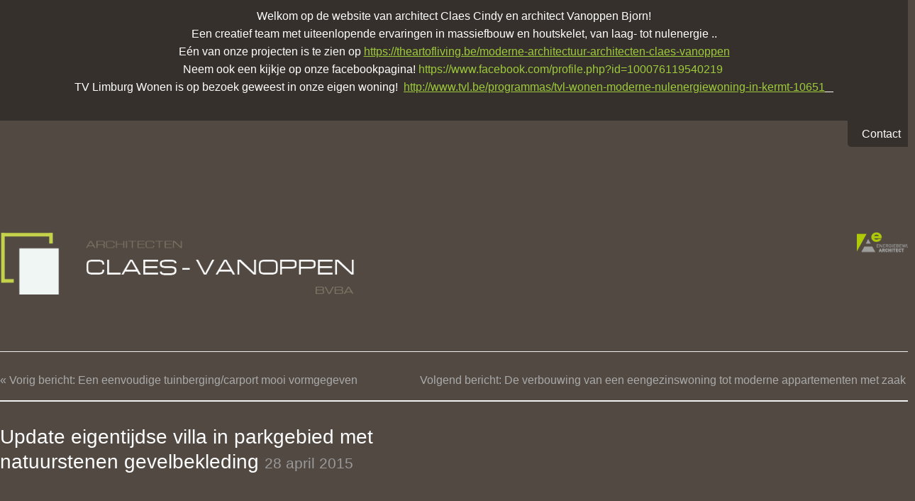

--- FILE ---
content_type: text/javascript
request_url: https://www.claesvanoppen.be/wp-content/themes/claesvanoppen/js/main.js
body_size: 1356
content:
$( document ).ready(function() {

	var $container = $('.isotope');

	$('#container').isotope({
	  // options
	  itemSelector : '.item',
	  layoutMode : 'masonry',
	  masonry: {
	    columnWidth: 320
	  },
    filter: '*'
	});

	// filter items when filter link is clicked
	$('#filters a').click(function(){
	  var selector = $(this).attr('data-filter');
	  $container.isotope({ filter: selector });
	  return false;
	});

var $optionSets = $('#filters'),
    $optionLinks = $optionSets.find('a');

  $optionLinks.click(function(){
        var $this = $(this);
        // don't proceed if already selected
        if ( $this.hasClass('selected') ) {
          return false;
        }
        var $optionSet = $this.parents('#filters');
        $optionSet.find('.selected').removeClass('selected');
        $this.addClass('selected');
  
        // make option object dynamically, i.e. { filter: '.my-filter-class' }
        var options = {},
            key = $optionSet.attr('data-option-key'),
            value = $this.attr('data-option-value');
        // parse 'false' as false boolean
        value = value === 'false' ? false : value;
        options[ key ] = value;
        if ( key === 'layoutMode' && typeof changeLayoutMode === 'function' ) {
          // changes in layout modes need extra logic
          changeLayoutMode( $this, options )
        } else {
          // otherwise, apply new options
          $container.isotope( options );
        }
        
        return false;
      });

});